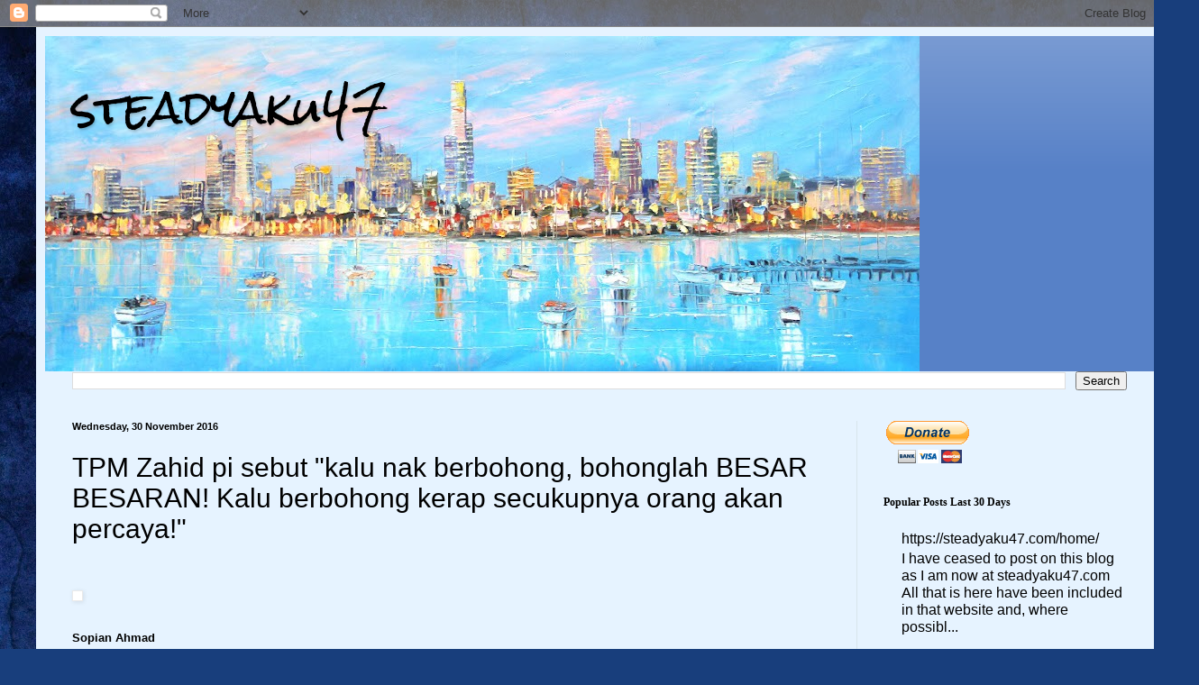

--- FILE ---
content_type: text/html; charset=UTF-8
request_url: https://steadyaku-steadyaku-husseinhamid.blogspot.com/b/stats?style=BLACK_TRANSPARENT&timeRange=ALL_TIME&token=APq4FmDV5dC37RtcIgpQlp_kofieOEyS370M0ErWwsuoVROZXLUGIHJsNzqQVQOhshdOuIDik2Vd7f9YzqnNirWL9Iws4CwUyg
body_size: -37
content:
{"total":30076261,"sparklineOptions":{"backgroundColor":{"fillOpacity":0.1,"fill":"#000000"},"series":[{"areaOpacity":0.3,"color":"#202020"}]},"sparklineData":[[0,1],[1,1],[2,2],[3,2],[4,1],[5,2],[6,2],[7,5],[8,2],[9,2],[10,2],[11,3],[12,2],[13,100],[14,2],[15,1],[16,3],[17,4],[18,2],[19,3],[20,3],[21,3],[22,3],[23,4],[24,3],[25,4],[26,3],[27,2],[28,2],[29,6]],"nextTickMs":102857}